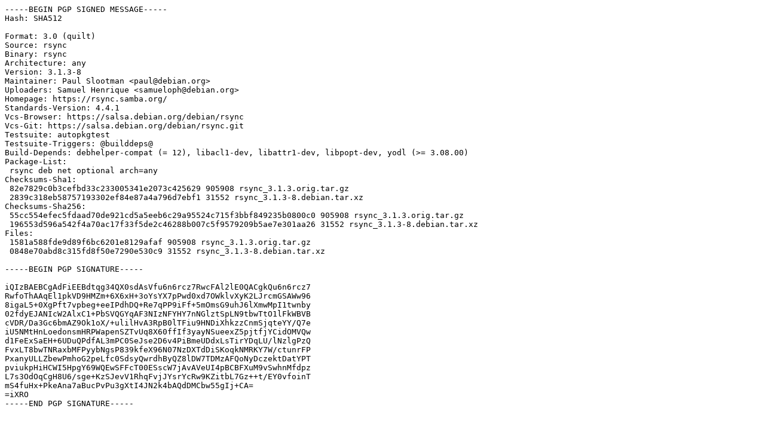

--- FILE ---
content_type: text/prs.lines.tag
request_url: http://us.archive.ubuntu.com/ubuntu/ubuntu/pool/main/r/rsync/rsync_3.1.3-8.dsc
body_size: 1942
content:
-----BEGIN PGP SIGNED MESSAGE-----
Hash: SHA512

Format: 3.0 (quilt)
Source: rsync
Binary: rsync
Architecture: any
Version: 3.1.3-8
Maintainer: Paul Slootman <paul@debian.org>
Uploaders: Samuel Henrique <samueloph@debian.org>
Homepage: https://rsync.samba.org/
Standards-Version: 4.4.1
Vcs-Browser: https://salsa.debian.org/debian/rsync
Vcs-Git: https://salsa.debian.org/debian/rsync.git
Testsuite: autopkgtest
Testsuite-Triggers: @builddeps@
Build-Depends: debhelper-compat (= 12), libacl1-dev, libattr1-dev, libpopt-dev, yodl (>= 3.08.00)
Package-List:
 rsync deb net optional arch=any
Checksums-Sha1:
 82e7829c0b3cefbd33c233005341e2073c425629 905908 rsync_3.1.3.orig.tar.gz
 2839c318eb58757193302ef84e87a4a796d7ebf1 31552 rsync_3.1.3-8.debian.tar.xz
Checksums-Sha256:
 55cc554efec5fdaad70de921cd5a5eeb6c29a95524c715f3bbf849235b0800c0 905908 rsync_3.1.3.orig.tar.gz
 196553d596a542f4a70ac17f33f5de2c46288b007c5f9579209b5ae7e301aa26 31552 rsync_3.1.3-8.debian.tar.xz
Files:
 1581a588fde9d89f6bc6201e8129afaf 905908 rsync_3.1.3.orig.tar.gz
 0848e70abd8c315fd8f50e7290e530c9 31552 rsync_3.1.3-8.debian.tar.xz

-----BEGIN PGP SIGNATURE-----

iQIzBAEBCgAdFiEEBdtqg34QX0sdAsVfu6n6rcz7RwcFAl2lE0QACgkQu6n6rcz7
RwfoThAAqEl1pkVD9HMZm+6X6xH+3oYsYX7pPwd0xd7OWklvXyK2LJrcmGSAWw96
8igaL5+0XgPft7vpbeg+eeIPdhDQ+Re7qPP9iFf+5mOmsG9uhJ6lXmwMpI1twnby
02fdyEJANIcW2AlxC1+PbSVQGYqAF3NIzNFYHY7nNGlztSpLN9tbwTtO1lFkWBVB
cVDR/Da3Gc6bmAZ9Ok1oX/+ulilHvA3RpB0lTFiu9HNDiXhkzzCnmSjqteYY/Q7e
iU5NMtHnLoedonsmHRPWapenSZTvUq8X60ffIf3yayNSueexZ5pjtfjYCidOMVQw
d1FeExSaEH+6UDuQPdfAL3mPC0SeJse2D6v4PiBmeUDdxLsTirYDqLU/lNzlgPzQ
FvxLT8bwTNRaxbMFPyybNgsP839kfeX96N07NzDXTdDiSKoqkNMRKY7W/ctunrFP
PxanyULLZbewPmhoG2peLfc0SdsyQwrdhByQZ8lDW7TDMzAFQoNyDczektDatYPT
pviukpHiHCWI5HpgY69WQEwSFFcT00ESscW7jAvAVeUI4pBCBFXuM9vSwhnMfdpz
L7s3OdOqCgH8U6/sge+KzSJevV1RhqFvjJYsrYcRw9KZitbL7Gz++t/EY0vfoinT
mS4fuHx+PkeAna7aBucPvPu3gXtI4JN2k4bAQdDMCbw55gIj+CA=
=iXRO
-----END PGP SIGNATURE-----
